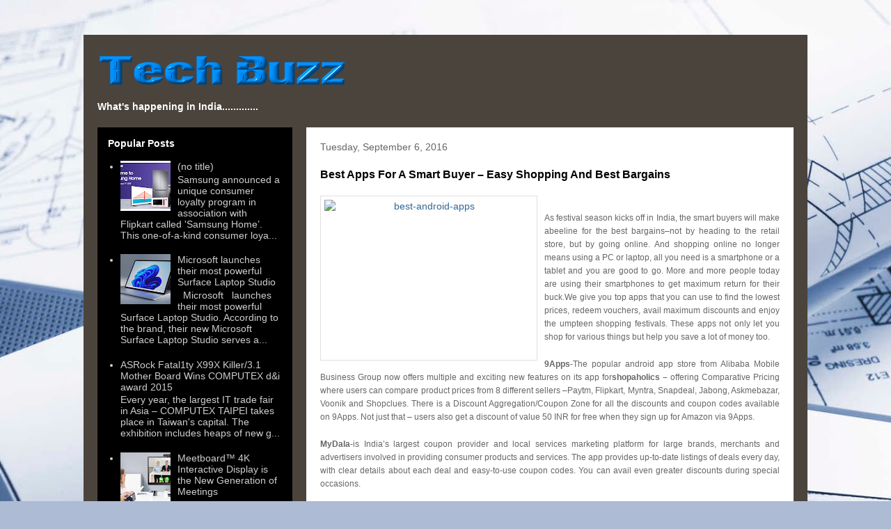

--- FILE ---
content_type: text/html; charset=UTF-8
request_url: http://www.techbuzzindia.com/2016/09/best-apps-for-smart-buyer-easy-shopping.html
body_size: 11422
content:
<!DOCTYPE html>
<html class='v2' dir='ltr' lang='en'>
<head>
<link href='https://www.blogger.com/static/v1/widgets/4128112664-css_bundle_v2.css' rel='stylesheet' type='text/css'/>
<meta content='width=1100' name='viewport'/>
<meta content='text/html; charset=UTF-8' http-equiv='Content-Type'/>
<meta content='blogger' name='generator'/>
<link href='http://www.techbuzzindia.com/favicon.ico' rel='icon' type='image/x-icon'/>
<link href='http://www.techbuzzindia.com/2016/09/best-apps-for-smart-buyer-easy-shopping.html' rel='canonical'/>
<link rel="alternate" type="application/atom+xml" title="Tech Buzz India - Atom" href="http://www.techbuzzindia.com/feeds/posts/default" />
<link rel="alternate" type="application/rss+xml" title="Tech Buzz India - RSS" href="http://www.techbuzzindia.com/feeds/posts/default?alt=rss" />
<link rel="service.post" type="application/atom+xml" title="Tech Buzz India - Atom" href="https://www.blogger.com/feeds/8528768626422758212/posts/default" />

<link rel="alternate" type="application/atom+xml" title="Tech Buzz India - Atom" href="http://www.techbuzzindia.com/feeds/8633155498204580737/comments/default" />
<!--Can't find substitution for tag [blog.ieCssRetrofitLinks]-->
<link href='https://www.itvoice.in/wp-content/uploads/2013/04/best-android-apps-300x225.jpg' rel='image_src'/>
<meta content='http://www.techbuzzindia.com/2016/09/best-apps-for-smart-buyer-easy-shopping.html' property='og:url'/>
<meta content='Best Apps For A Smart Buyer – Easy Shopping And Best Bargains' property='og:title'/>
<meta content='    As festival season kicks off in India, the smart buyers will make abeeline for the best bargains–not by heading to the retail store, but...' property='og:description'/>
<meta content='https://lh3.googleusercontent.com/blogger_img_proxy/AEn0k_tWHWDRDqiSP_XB0Zvggz8ng2LdaYkIxHyxSP-Vg5CCTDngIEGaTqv3fDEMJBxGI0GYspbtc_kAWJf8uYuJKBwPX5h6sgGgu6x-aPK8yThNUeeD1pmNghmfBr4d1uvVFsdjLgahePHjYgplyOic0oQLIg=w1200-h630-p-k-no-nu' property='og:image'/>
<title>Tech Buzz India: Best Apps For A Smart Buyer &#8211; Easy Shopping And Best Bargains</title>
<style id='page-skin-1' type='text/css'><!--
/*
-----------------------------------------------
Blogger Template Style
Name:     Travel
Designer: Sookhee Lee
URL:      www.plyfly.net
----------------------------------------------- */
/* Content
----------------------------------------------- */
body {
font: normal normal 14px 'Trebuchet MS',Trebuchet,sans-serif;
color: #000000;
background: #adbbd5 url(//themes.googleusercontent.com/image?id=1yCqzoXfTY3VhaTtS_2w31Trgk3LHk1kH1lSKIEivmW1OcaCeDlaGs_mBlO1T6KetEvus) no-repeat fixed top center /* Credit: mariusFM77 (http://www.istockphoto.com/googleimages.php?id=4940465&platform=blogger) */;
}
html body .region-inner {
min-width: 0;
max-width: 100%;
width: auto;
}
a:link {
text-decoration:none;
color: #ffffff;
}
a:visited {
text-decoration:none;
color: #0957c8;
}
a:hover {
text-decoration:underline;
color: #0a6eff;
}
.content-outer .content-cap-top {
height: 0;
background: transparent none repeat-x scroll top center;
}
.content-outer {
margin: 0 auto;
padding-top: 20px;
}
.content-inner {
background: transparent url(//www.blogblog.com/1kt/travel/bg_black_70.png) repeat scroll top left;
background-position: left -0;
background-color: #fce5cd;
padding: 20px;
}
.main-inner .date-outer {
margin-bottom: 2em;
}
/* Header
----------------------------------------------- */
.header-inner .Header .titlewrapper,
.header-inner .Header .descriptionwrapper {
padding-left: 10px;
padding-right: 10px;
}
.Header h1 {
font: normal normal 60px 'Trebuchet MS',Trebuchet,sans-serif;
color: #f3f3f3;
}
.Header h1 a {
color: #f3f3f3;
}
.Header .description {
color: #ffffff;
font-size: 130%;
}
/* Tabs
----------------------------------------------- */
.tabs-inner {
margin: 1em 0 0;
padding: 0;
}
.tabs-inner .section {
margin: 0;
}
.tabs-inner .widget ul {
padding: 0;
background: transparent url(https://resources.blogblog.com/blogblog/data/1kt/travel/bg_black_50.png) repeat scroll top center;
}
.tabs-inner .widget li {
border: none;
}
.tabs-inner .widget li a {
display: inline-block;
padding: 1em 1.5em;
color: #ffffff;
font: normal bold 16px 'Trebuchet MS',Trebuchet,sans-serif;
}
.tabs-inner .widget li.selected a,
.tabs-inner .widget li a:hover {
position: relative;
z-index: 1;
background: transparent url(https://resources.blogblog.com/blogblog/data/1kt/travel/bg_black_50.png) repeat scroll top center;
color: #ffffff;
}
/* Headings
----------------------------------------------- */
h2 {
font: normal bold 14px 'Trebuchet MS',Trebuchet,sans-serif;
color: #ffffff;
}
.main-inner h2.date-header {
font: normal normal 14px 'Trebuchet MS',Trebuchet,sans-serif;
color: #666666;
}
.footer-inner .widget h2,
.sidebar .widget h2 {
padding-bottom: .5em;
}
/* Main
----------------------------------------------- */
.main-inner {
padding: 20px 0;
}
.main-inner .column-center-inner {
padding: 20px 0;
}
.main-inner .column-center-inner .section {
margin: 0 20px;
}
.main-inner .column-right-inner {
margin-left: 20px;
}
.main-inner .fauxcolumn-right-outer .fauxcolumn-inner {
margin-left: 20px;
background: #000000 none repeat scroll top left;
}
.main-inner .column-left-inner {
margin-right: 20px;
}
.main-inner .fauxcolumn-left-outer .fauxcolumn-inner {
margin-right: 20px;
background: #000000 none repeat scroll top left;
}
.main-inner .column-left-inner,
.main-inner .column-right-inner {
padding: 15px 0;
}
/* Posts
----------------------------------------------- */
h3.post-title {
margin-top: 20px;
}
h3.post-title a {
font: normal bold 20px 'Trebuchet MS',Trebuchet,sans-serif;
color: #000000;
}
h3.post-title a:hover {
text-decoration: underline;
}
.main-inner .column-center-outer {
background: #ffffff none repeat scroll top left;
_background-image: none;
}
.post-body {
line-height: 1.4;
position: relative;
}
.post-header {
margin: 0 0 1em;
line-height: 1.6;
}
.post-footer {
margin: .5em 0;
line-height: 1.6;
}
#blog-pager {
font-size: 140%;
}
#comments {
background: #cccccc none repeat scroll top center;
padding: 15px;
}
#comments .comment-author {
padding-top: 1.5em;
}
#comments h4,
#comments .comment-author a,
#comments .comment-timestamp a {
color: #000000;
}
#comments .comment-author:first-child {
padding-top: 0;
border-top: none;
}
.avatar-image-container {
margin: .2em 0 0;
}
/* Comments
----------------------------------------------- */
#comments a {
color: #000000;
}
.comments .comments-content .icon.blog-author {
background-repeat: no-repeat;
background-image: url([data-uri]);
}
.comments .comments-content .loadmore a {
border-top: 1px solid #000000;
border-bottom: 1px solid #000000;
}
.comments .comment-thread.inline-thread {
background: #ffffff;
}
.comments .continue {
border-top: 2px solid #000000;
}
/* Widgets
----------------------------------------------- */
.sidebar .widget {
border-bottom: 2px solid #000000;
padding-bottom: 10px;
margin: 10px 0;
}
.sidebar .widget:first-child {
margin-top: 0;
}
.sidebar .widget:last-child {
border-bottom: none;
margin-bottom: 0;
padding-bottom: 0;
}
.footer-inner .widget,
.sidebar .widget {
font: normal normal 14px 'Trebuchet MS',Trebuchet,sans-serif;
color: #cecece;
}
.sidebar .widget a:link {
color: #cecece;
text-decoration: none;
}
.sidebar .widget a:visited {
color: #ffffff;
}
.sidebar .widget a:hover {
color: #cecece;
text-decoration: underline;
}
.footer-inner .widget a:link {
color: #ffffff;
text-decoration: none;
}
.footer-inner .widget a:visited {
color: #0957c8;
}
.footer-inner .widget a:hover {
color: #ffffff;
text-decoration: underline;
}
.widget .zippy {
color: #ffffff;
}
.footer-inner {
background: transparent none repeat scroll top center;
}
/* Mobile
----------------------------------------------- */
body.mobile  {
background-size: 100% auto;
}
body.mobile .AdSense {
margin: 0 -10px;
}
.mobile .body-fauxcolumn-outer {
background: transparent none repeat scroll top left;
}
.mobile .footer-inner .widget a:link {
color: #cecece;
text-decoration: none;
}
.mobile .footer-inner .widget a:visited {
color: #ffffff;
}
.mobile-post-outer a {
color: #000000;
}
.mobile-link-button {
background-color: #ffffff;
}
.mobile-link-button a:link, .mobile-link-button a:visited {
color: #ffffff;
}
.mobile-index-contents {
color: #000000;
}
.mobile .tabs-inner .PageList .widget-content {
background: transparent url(https://resources.blogblog.com/blogblog/data/1kt/travel/bg_black_50.png) repeat scroll top center;
color: #ffffff;
}
.mobile .tabs-inner .PageList .widget-content .pagelist-arrow {
border-left: 1px solid #ffffff;
}

--></style>
<style id='template-skin-1' type='text/css'><!--
body {
min-width: 1040px;
}
.content-outer, .content-fauxcolumn-outer, .region-inner {
min-width: 1040px;
max-width: 1040px;
_width: 1040px;
}
.main-inner .columns {
padding-left: 300px;
padding-right: 0px;
}
.main-inner .fauxcolumn-center-outer {
left: 300px;
right: 0px;
/* IE6 does not respect left and right together */
_width: expression(this.parentNode.offsetWidth -
parseInt("300px") -
parseInt("0px") + 'px');
}
.main-inner .fauxcolumn-left-outer {
width: 300px;
}
.main-inner .fauxcolumn-right-outer {
width: 0px;
}
.main-inner .column-left-outer {
width: 300px;
right: 100%;
margin-left: -300px;
}
.main-inner .column-right-outer {
width: 0px;
margin-right: -0px;
}
#layout {
min-width: 0;
}
#layout .content-outer {
min-width: 0;
width: 800px;
}
#layout .region-inner {
min-width: 0;
width: auto;
}
body#layout div.add_widget {
padding: 8px;
}
body#layout div.add_widget a {
margin-left: 32px;
}
--></style>
<style>
    body {background-image:url(\/\/themes.googleusercontent.com\/image?id=1yCqzoXfTY3VhaTtS_2w31Trgk3LHk1kH1lSKIEivmW1OcaCeDlaGs_mBlO1T6KetEvus);}
    
@media (max-width: 200px) { body {background-image:url(\/\/themes.googleusercontent.com\/image?id=1yCqzoXfTY3VhaTtS_2w31Trgk3LHk1kH1lSKIEivmW1OcaCeDlaGs_mBlO1T6KetEvus&options=w200);}}
@media (max-width: 400px) and (min-width: 201px) { body {background-image:url(\/\/themes.googleusercontent.com\/image?id=1yCqzoXfTY3VhaTtS_2w31Trgk3LHk1kH1lSKIEivmW1OcaCeDlaGs_mBlO1T6KetEvus&options=w400);}}
@media (max-width: 800px) and (min-width: 401px) { body {background-image:url(\/\/themes.googleusercontent.com\/image?id=1yCqzoXfTY3VhaTtS_2w31Trgk3LHk1kH1lSKIEivmW1OcaCeDlaGs_mBlO1T6KetEvus&options=w800);}}
@media (max-width: 1200px) and (min-width: 801px) { body {background-image:url(\/\/themes.googleusercontent.com\/image?id=1yCqzoXfTY3VhaTtS_2w31Trgk3LHk1kH1lSKIEivmW1OcaCeDlaGs_mBlO1T6KetEvus&options=w1200);}}
/* Last tag covers anything over one higher than the previous max-size cap. */
@media (min-width: 1201px) { body {background-image:url(\/\/themes.googleusercontent.com\/image?id=1yCqzoXfTY3VhaTtS_2w31Trgk3LHk1kH1lSKIEivmW1OcaCeDlaGs_mBlO1T6KetEvus&options=w1600);}}
  </style>
<link href='https://www.blogger.com/dyn-css/authorization.css?targetBlogID=8528768626422758212&amp;zx=2fa4cd60-d718-40ea-baa9-54e7160e330f' media='none' onload='if(media!=&#39;all&#39;)media=&#39;all&#39;' rel='stylesheet'/><noscript><link href='https://www.blogger.com/dyn-css/authorization.css?targetBlogID=8528768626422758212&amp;zx=2fa4cd60-d718-40ea-baa9-54e7160e330f' rel='stylesheet'/></noscript>
<meta name='google-adsense-platform-account' content='ca-host-pub-1556223355139109'/>
<meta name='google-adsense-platform-domain' content='blogspot.com'/>

</head>
<body class='loading variant-road'>
<div class='navbar no-items section' id='navbar' name='Navbar'>
</div>
<div class='body-fauxcolumns'>
<div class='fauxcolumn-outer body-fauxcolumn-outer'>
<div class='cap-top'>
<div class='cap-left'></div>
<div class='cap-right'></div>
</div>
<div class='fauxborder-left'>
<div class='fauxborder-right'></div>
<div class='fauxcolumn-inner'>
</div>
</div>
<div class='cap-bottom'>
<div class='cap-left'></div>
<div class='cap-right'></div>
</div>
</div>
</div>
<div class='content'>
<div class='content-fauxcolumns'>
<div class='fauxcolumn-outer content-fauxcolumn-outer'>
<div class='cap-top'>
<div class='cap-left'></div>
<div class='cap-right'></div>
</div>
<div class='fauxborder-left'>
<div class='fauxborder-right'></div>
<div class='fauxcolumn-inner'>
</div>
</div>
<div class='cap-bottom'>
<div class='cap-left'></div>
<div class='cap-right'></div>
</div>
</div>
</div>
<div class='content-outer'>
<div class='content-cap-top cap-top'>
<div class='cap-left'></div>
<div class='cap-right'></div>
</div>
<div class='fauxborder-left content-fauxborder-left'>
<div class='fauxborder-right content-fauxborder-right'></div>
<div class='content-inner'>
<header>
<div class='header-outer'>
<div class='header-cap-top cap-top'>
<div class='cap-left'></div>
<div class='cap-right'></div>
</div>
<div class='fauxborder-left header-fauxborder-left'>
<div class='fauxborder-right header-fauxborder-right'></div>
<div class='region-inner header-inner'>
<div class='header section' id='header' name='Header'><div class='widget Header' data-version='1' id='Header1'>
<div id='header-inner'>
<a href='http://www.techbuzzindia.com/' style='display: block'>
<img alt='Tech Buzz India' height='60px; ' id='Header1_headerimg' src='https://blogger.googleusercontent.com/img/b/R29vZ2xl/AVvXsEjyiUd2DpRdpk2L2AKHG8HG9PRrijOklPy7zY7qjut2JRRxjVw-K74ZeCrjzWlYg5Biz56JtELDaLy5IggcfWloazj6JEx_xUWBjFomT5Mv0Omz_OO64iOVxbqekfZyqHWP3a7ron213Q8/s1600/TechBuzz.png' style='display: block' width='375px; '/>
</a>
</div>
</div></div>
</div>
</div>
<div class='header-cap-bottom cap-bottom'>
<div class='cap-left'></div>
<div class='cap-right'></div>
</div>
</div>
</header>
<div class='tabs-outer'>
<div class='tabs-cap-top cap-top'>
<div class='cap-left'></div>
<div class='cap-right'></div>
</div>
<div class='fauxborder-left tabs-fauxborder-left'>
<div class='fauxborder-right tabs-fauxborder-right'></div>
<div class='region-inner tabs-inner'>
<div class='tabs section' id='crosscol' name='Cross-Column'><div class='widget Text' data-version='1' id='Text1'>
<h2 class='title'>What's hHappening in India........</h2>
<div class='widget-content'>
<span style="color:#ffffff;"><b>What's happening in India.............</b></span>
</div>
<div class='clear'></div>
</div></div>
<div class='tabs no-items section' id='crosscol-overflow' name='Cross-Column 2'></div>
</div>
</div>
<div class='tabs-cap-bottom cap-bottom'>
<div class='cap-left'></div>
<div class='cap-right'></div>
</div>
</div>
<div class='main-outer'>
<div class='main-cap-top cap-top'>
<div class='cap-left'></div>
<div class='cap-right'></div>
</div>
<div class='fauxborder-left main-fauxborder-left'>
<div class='fauxborder-right main-fauxborder-right'></div>
<div class='region-inner main-inner'>
<div class='columns fauxcolumns'>
<div class='fauxcolumn-outer fauxcolumn-center-outer'>
<div class='cap-top'>
<div class='cap-left'></div>
<div class='cap-right'></div>
</div>
<div class='fauxborder-left'>
<div class='fauxborder-right'></div>
<div class='fauxcolumn-inner'>
</div>
</div>
<div class='cap-bottom'>
<div class='cap-left'></div>
<div class='cap-right'></div>
</div>
</div>
<div class='fauxcolumn-outer fauxcolumn-left-outer'>
<div class='cap-top'>
<div class='cap-left'></div>
<div class='cap-right'></div>
</div>
<div class='fauxborder-left'>
<div class='fauxborder-right'></div>
<div class='fauxcolumn-inner'>
</div>
</div>
<div class='cap-bottom'>
<div class='cap-left'></div>
<div class='cap-right'></div>
</div>
</div>
<div class='fauxcolumn-outer fauxcolumn-right-outer'>
<div class='cap-top'>
<div class='cap-left'></div>
<div class='cap-right'></div>
</div>
<div class='fauxborder-left'>
<div class='fauxborder-right'></div>
<div class='fauxcolumn-inner'>
</div>
</div>
<div class='cap-bottom'>
<div class='cap-left'></div>
<div class='cap-right'></div>
</div>
</div>
<!-- corrects IE6 width calculation -->
<div class='columns-inner'>
<div class='column-center-outer'>
<div class='column-center-inner'>
<div class='main section' id='main' name='Main'><div class='widget Blog' data-version='1' id='Blog1'>
<div class='blog-posts hfeed'>

          <div class="date-outer">
        
<h2 class='date-header'><span>Tuesday, September 6, 2016</span></h2>

          <div class="date-posts">
        
<div class='post-outer'>
<div class='post hentry uncustomized-post-template' itemprop='blogPost' itemscope='itemscope' itemtype='http://schema.org/BlogPosting'>
<meta content='https://www.itvoice.in/wp-content/uploads/2013/04/best-android-apps-300x225.jpg' itemprop='image_url'/>
<meta content='8528768626422758212' itemprop='blogId'/>
<meta content='8633155498204580737' itemprop='postId'/>
<a name='8633155498204580737'></a>
<h3 class='post-title entry-title' itemprop='name'>
Best Apps For A Smart Buyer &#8211; Easy Shopping And Best Bargains
</h3>
<div class='post-header'>
<div class='post-header-line-1'></div>
</div>
<div class='post-body entry-content' id='post-body-8633155498204580737' itemprop='description articleBody'>
<div dir="ltr" style="text-align: left;" trbidi="on">
<div class="separator" style="clear: both; text-align: center;">
<a href="https://www.itvoice.in/wp-content/uploads/2013/04/best-android-apps.jpg" style="color: #326693; margin-left: 1em; margin-right: 1em; margin-top: 0px; text-decoration: none;"><img alt="best-android-apps" class=" size-medium wp-image-4409 alignleft" height="225" src="https://www.itvoice.in/wp-content/uploads/2013/04/best-android-apps-300x225.jpg" style="border: 1px solid rgb(224, 224, 224); float: left; margin: 6px 10px 6px 0px; padding: 5px; vertical-align: bottom;" width="300" /></a></div>
<div style="background-color: white; color: #666666; font-family: Arial, serif; font-size: 12px; line-height: 19.56px; margin-bottom: 20px; margin-top: 10px; padding: 0px; text-align: justify;">
As festival season kicks off in India, the smart buyers will make abeeline for the best bargains&#8211;not by heading to the retail store, but by going online. And shopping online no longer means using a PC or laptop, all you need is a smartphone or a tablet and you are good to go. More and more people today are using their smartphones to get maximum return for their buck.<span style="line-height: 19.56px; text-align: left;">We give you top apps that you can use to find the lowest prices, redeem vouchers, avail maximum discounts and enjoy the umpteen shopping festivals. These apps not only let you shop for various things but help you save a lot of money too.</span></div>
<div style="background-color: white; color: #666666; font-family: Arial, serif; font-size: 12px; line-height: 19.56px; margin-bottom: 20px; margin-top: 10px; padding: 0px; text-align: justify;">
<strong style="line-height: 19.56px;">9Apps-</strong><span style="line-height: 19.56px;">The popular android app store from Alibaba Mobile Business Group now offers multiple and exciting new features on its app for</span><strong style="line-height: 19.56px;">shopaholics &#8211;</strong><span style="line-height: 19.56px;">&nbsp;offering Comparative Pricing where users can compare product prices from 8 different sellers &#8211;Paytm, Flipkart, Myntra, Snapdeal, Jabong, Askmebazar, Voonik and Shopclues. There is a Discount Aggregation/Coupon Zone for all the discounts and coupon codes available on 9Apps. Not just that &#8211; users also get a discount of value 50 INR for free when they sign up for Amazon via 9Apps.</span></div>
<div style="background-color: white; color: #666666; font-family: Arial, serif; font-size: 12px; line-height: 19.56px; margin-bottom: 20px; margin-top: 10px; padding: 0px; text-align: justify;">
<strong>MyDala-</strong>is India&#8217;s largest coupon provider and local services marketing platform for large brands, merchants and advertisers involved in providing consumer products and services. The app provides up-to-date listings of deals every day, with clear details about each deal and easy-to-use coupon codes. You can avail even greater discounts during special occasions.</div>
<div style="background-color: white; color: #666666; font-family: Arial, serif; font-size: 12px; line-height: 19.56px; margin-bottom: 20px; margin-top: 10px; padding: 0px; text-align: justify;">
<strong>Grofers-</strong>&nbsp;a local mobile commerce platform that is transforming the shopping experience of users by connecting them to local stores. The app offers a wide range of products, giving users flexibility to shop from their favorite stores. Grofers promises quick deliveries along with instant cashbacks and exciting offers.</div>
<div style="background-color: white; color: #666666; font-family: Arial, serif; font-size: 12px; line-height: 19.56px; margin-bottom: 20px; margin-top: 10px; padding: 0px; text-align: justify;">
<strong>Nearbuy-</strong>&nbsp;helps to discover the best things to do, at a discount. Dine at the finest restaurants, relax at the best spas, pamper yourself with exciting wellness and shopping options or just explore the city intimately. From tattoo parlors to music concerts, weekend getaways to international vacations, movie tickets to theme parks, hotel offers to five star meals everything is now within reach. It offers great discounts; cashbacks and vouchers for amazing deals.</div>
<div style="background-color: white; color: #666666; font-family: Arial, serif; font-size: 12px; line-height: 19.56px; margin-bottom: 20px; margin-top: 10px; padding: 0px; text-align: justify;">
<strong>Food Panda &#8211;</strong>&nbsp;a convenient food delivery app currently available in 32 countries. Food Panda encourages you to take advantage of everyday discounts, vouchers, deals and coupons to save on your food bill. You can choose from the best restaurants near you, discover wide variety of cuisines and even customise your dish, without even having to call the restaurant.</div>
</div>
<div style='clear: both;'></div>
</div>
<div class='post-footer'>
<div class='post-footer-line post-footer-line-1'>
<span class='post-author vcard'>
Posted by
<span class='fn' itemprop='author' itemscope='itemscope' itemtype='http://schema.org/Person'>
<meta content='https://www.blogger.com/profile/03670551248056681595' itemprop='url'/>
<a class='g-profile' href='https://www.blogger.com/profile/03670551248056681595' rel='author' title='author profile'>
<span itemprop='name'>News Room</span>
</a>
</span>
</span>
<span class='post-timestamp'>
at
<meta content='http://www.techbuzzindia.com/2016/09/best-apps-for-smart-buyer-easy-shopping.html' itemprop='url'/>
<a class='timestamp-link' href='http://www.techbuzzindia.com/2016/09/best-apps-for-smart-buyer-easy-shopping.html' rel='bookmark' title='permanent link'><abbr class='published' itemprop='datePublished' title='2016-09-06T21:27:00-07:00'>9:27&#8239;PM</abbr></a>
</span>
<span class='post-comment-link'>
</span>
<span class='post-icons'>
<span class='item-control blog-admin pid-777819597'>
<a href='https://www.blogger.com/post-edit.g?blogID=8528768626422758212&postID=8633155498204580737&from=pencil' title='Edit Post'>
<img alt='' class='icon-action' height='18' src='https://resources.blogblog.com/img/icon18_edit_allbkg.gif' width='18'/>
</a>
</span>
</span>
<div class='post-share-buttons goog-inline-block'>
</div>
</div>
<div class='post-footer-line post-footer-line-2'>
<span class='post-labels'>
</span>
</div>
<div class='post-footer-line post-footer-line-3'>
<span class='post-location'>
</span>
</div>
</div>
</div>
<div class='comments' id='comments'>
<a name='comments'></a>
<h4>No comments:</h4>
<div id='Blog1_comments-block-wrapper'>
<dl class='avatar-comment-indent' id='comments-block'>
</dl>
</div>
<p class='comment-footer'>
<div class='comment-form'>
<a name='comment-form'></a>
<h4 id='comment-post-message'>Post a Comment</h4>
<p>
</p>
<a href='https://www.blogger.com/comment/frame/8528768626422758212?po=8633155498204580737&hl=en&saa=85391&origin=http://www.techbuzzindia.com' id='comment-editor-src'></a>
<iframe allowtransparency='true' class='blogger-iframe-colorize blogger-comment-from-post' frameborder='0' height='410px' id='comment-editor' name='comment-editor' src='' width='100%'></iframe>
<script src='https://www.blogger.com/static/v1/jsbin/2841073395-comment_from_post_iframe.js' type='text/javascript'></script>
<script type='text/javascript'>
      BLOG_CMT_createIframe('https://www.blogger.com/rpc_relay.html');
    </script>
</div>
</p>
</div>
</div>

        </div></div>
      
</div>
<div class='blog-pager' id='blog-pager'>
<span id='blog-pager-newer-link'>
<a class='blog-pager-newer-link' href='http://www.techbuzzindia.com/2016/09/lava-has-launched-its-latest-p7-plus-in.html' id='Blog1_blog-pager-newer-link' title='Newer Post'>Newer Post</a>
</span>
<span id='blog-pager-older-link'>
<a class='blog-pager-older-link' href='http://www.techbuzzindia.com/2016/09/logitech-announced-prodigy-series.html' id='Blog1_blog-pager-older-link' title='Older Post'>Older Post</a>
</span>
<a class='home-link' href='http://www.techbuzzindia.com/'>Home</a>
</div>
<div class='clear'></div>
<div class='post-feeds'>
<div class='feed-links'>
Subscribe to:
<a class='feed-link' href='http://www.techbuzzindia.com/feeds/8633155498204580737/comments/default' target='_blank' type='application/atom+xml'>Post Comments (Atom)</a>
</div>
</div>
</div></div>
</div>
</div>
<div class='column-left-outer'>
<div class='column-left-inner'>
<aside>
<div class='sidebar section' id='sidebar-left-1'><div class='widget PopularPosts' data-version='1' id='PopularPosts1'>
<h2>Popular Posts</h2>
<div class='widget-content popular-posts'>
<ul>
<li>
<div class='item-content'>
<div class='item-thumbnail'>
<a href='http://www.techbuzzindia.com/2021/08/samsung-announced-unique-loyalty.html' target='_blank'>
<img alt='' border='0' src='https://blogger.googleusercontent.com/img/b/R29vZ2xl/AVvXsEjmnOVPUrkd05vGaLe84Ck60hozCliTCNyg7wM_pUDbAAqibfx6fHeIOAnltRjakl6VDPe47af0H4Vt9suaEsQ6yKBrqq_CkNRohyTrfgDBVgQVLCsieGbdzKx3z_TnCnNvGiQcONPJ4nf3/w72-h72-p-k-no-nu/1629440666s_Samsung.jpg'/>
</a>
</div>
<div class='item-title'><a href='http://www.techbuzzindia.com/2021/08/samsung-announced-unique-loyalty.html'>(no title)</a></div>
<div class='item-snippet'>Samsung announced a unique&#160;consumer loyalty program in association with Flipkart&#160;called &#39;Samsung Home&#8217;. This one-of-a-kind consumer loya...</div>
</div>
<div style='clear: both;'></div>
</li>
<li>
<div class='item-content'>
<div class='item-thumbnail'>
<a href='http://www.techbuzzindia.com/2021/09/microsoft-launches-their-most-powerful.html' target='_blank'>
<img alt='' border='0' src='https://blogger.googleusercontent.com/img/b/R29vZ2xl/AVvXsEgCtQZme979-LXmmyCTbfznN9u9kdToz5cVtwVRg8cd6xf_CJy4-vaMHVXw39kvwCHuo-nWAllh9faiQfbVhz9oEe7ArJFKQgTtNUH4z0sGyb9VcB3aZehkloKNa6whv8Ps7633P4IPex6b/w72-h72-p-k-no-nu/Microsoft-Surface-Laptop-Studio.jpg'/>
</a>
</div>
<div class='item-title'><a href='http://www.techbuzzindia.com/2021/09/microsoft-launches-their-most-powerful.html'>Microsoft launches their most powerful Surface Laptop Studio</a></div>
<div class='item-snippet'>&#160; Microsoft &#160; launches their most powerful Surface Laptop Studio. According to the brand, their new Microsoft Surface Laptop Studio serves a...</div>
</div>
<div style='clear: both;'></div>
</li>
<li>
<div class='item-content'>
<div class='item-title'><a href='http://www.techbuzzindia.com/2015/05/asrock-fatal1ty-x99x-killer31-mother.html'>ASRock Fatal1ty X99X Killer/3.1 Mother Board Wins COMPUTEX d&i award 2015</a></div>
<div class='item-snippet'> Every year, the largest IT trade fair in Asia &#8211; COMPUTEX TAIPEI takes place in Taiwan&#39;s capital. The exhibition includes heaps of new g...</div>
</div>
<div style='clear: both;'></div>
</li>
<li>
<div class='item-content'>
<div class='item-thumbnail'>
<a href='http://www.techbuzzindia.com/2021/09/meetboard-4k-interactive-display-is-new.html' target='_blank'>
<img alt='' border='0' src='https://blogger.googleusercontent.com/img/b/R29vZ2xl/AVvXsEi05DXWuCR_0PNv1Fw6_qvWbTpDTAEkbZ_BoZJmZ2lNUH23zD2xKJpUmOXnydGFwK0xpwSx6Ok08SV9Ratu2DvZ-_kBcNVIfkQ2-ZhRT8UemxWOaFc0VkXaYLm4g29bYBkYRvsyIEFn-cw5/w72-h72-p-k-no-nu/AG+Neovo.jpg'/>
</a>
</div>
<div class='item-title'><a href='http://www.techbuzzindia.com/2021/09/meetboard-4k-interactive-display-is-new.html'>Meetboard&#8482; 4K Interactive Display is the New Generation of Meetings</a></div>
<div class='item-snippet'>
</div>
</div>
<div style='clear: both;'></div>
</li>
<li>
<div class='item-content'>
<div class='item-title'><a href='http://www.techbuzzindia.com/2021/09/micromax-announces-price-cut-on-its-in.html'>Micromax announces a price cut on its IN note 1 smartphone</a></div>
<div class='item-snippet'>Micromax &#160; announces a price cut on its IN note 1 smartphone. The 4GB + 64GB variant that was launched at INR 10,999 will now be available t...</div>
</div>
<div style='clear: both;'></div>
</li>
</ul>
<div class='clear'></div>
</div>
</div><div class='widget BlogSearch' data-version='1' id='BlogSearch1'>
<h2 class='title'>Search This Blog</h2>
<div class='widget-content'>
<div id='BlogSearch1_form'>
<form action='http://www.techbuzzindia.com/search' class='gsc-search-box' target='_top'>
<table cellpadding='0' cellspacing='0' class='gsc-search-box'>
<tbody>
<tr>
<td class='gsc-input'>
<input autocomplete='off' class='gsc-input' name='q' size='10' title='search' type='text' value=''/>
</td>
<td class='gsc-search-button'>
<input class='gsc-search-button' title='search' type='submit' value='Search'/>
</td>
</tr>
</tbody>
</table>
</form>
</div>
</div>
<div class='clear'></div>
</div><div class='widget Image' data-version='1' id='Image1'>
<h2>Feature Product</h2>
<div class='widget-content'>
<img alt='Feature Product' height='160' id='Image1_img' src='https://blogger.googleusercontent.com/img/b/R29vZ2xl/AVvXsEgMNZrGr1R-iKEW35xN3WPtChldbaOBHRY2NLpT3ENVNF9T-9bt_lSK3iJkDnkzNLxaISLQ2WcJN8MI8ExbzbCF3I4VeRdoJmoWTFui5tC0QBadtj-502hDBeOWa0joYh_qtzzIyea6MLI/s1600/Kingmax+DDR4_Nano-Gaming_RAM.jpg' width='210'/>
<br/>
</div>
<div class='clear'></div>
</div><div class='widget BlogArchive' data-version='1' id='BlogArchive1'>
<h2>Archive</h2>
<div class='widget-content'>
<div id='ArchiveList'>
<div id='BlogArchive1_ArchiveList'>
<ul class='flat'>
<li class='archivedate'>
<a href='http://www.techbuzzindia.com/2021/09/'>September</a> (4)
      </li>
<li class='archivedate'>
<a href='http://www.techbuzzindia.com/2021/08/'>August</a> (7)
      </li>
<li class='archivedate'>
<a href='http://www.techbuzzindia.com/2021/07/'>July</a> (4)
      </li>
<li class='archivedate'>
<a href='http://www.techbuzzindia.com/2019/02/'>February</a> (2)
      </li>
<li class='archivedate'>
<a href='http://www.techbuzzindia.com/2018/11/'>November</a> (3)
      </li>
<li class='archivedate'>
<a href='http://www.techbuzzindia.com/2018/10/'>October</a> (6)
      </li>
<li class='archivedate'>
<a href='http://www.techbuzzindia.com/2018/09/'>September</a> (1)
      </li>
<li class='archivedate'>
<a href='http://www.techbuzzindia.com/2017/12/'>December</a> (1)
      </li>
<li class='archivedate'>
<a href='http://www.techbuzzindia.com/2017/11/'>November</a> (3)
      </li>
<li class='archivedate'>
<a href='http://www.techbuzzindia.com/2017/10/'>October</a> (10)
      </li>
<li class='archivedate'>
<a href='http://www.techbuzzindia.com/2017/09/'>September</a> (20)
      </li>
<li class='archivedate'>
<a href='http://www.techbuzzindia.com/2017/08/'>August</a> (3)
      </li>
<li class='archivedate'>
<a href='http://www.techbuzzindia.com/2017/07/'>July</a> (6)
      </li>
<li class='archivedate'>
<a href='http://www.techbuzzindia.com/2017/06/'>June</a> (1)
      </li>
<li class='archivedate'>
<a href='http://www.techbuzzindia.com/2017/05/'>May</a> (2)
      </li>
<li class='archivedate'>
<a href='http://www.techbuzzindia.com/2017/02/'>February</a> (1)
      </li>
<li class='archivedate'>
<a href='http://www.techbuzzindia.com/2017/01/'>January</a> (1)
      </li>
<li class='archivedate'>
<a href='http://www.techbuzzindia.com/2016/12/'>December</a> (3)
      </li>
<li class='archivedate'>
<a href='http://www.techbuzzindia.com/2016/11/'>November</a> (11)
      </li>
<li class='archivedate'>
<a href='http://www.techbuzzindia.com/2016/10/'>October</a> (3)
      </li>
<li class='archivedate'>
<a href='http://www.techbuzzindia.com/2016/09/'>September</a> (22)
      </li>
<li class='archivedate'>
<a href='http://www.techbuzzindia.com/2016/08/'>August</a> (30)
      </li>
<li class='archivedate'>
<a href='http://www.techbuzzindia.com/2016/07/'>July</a> (18)
      </li>
<li class='archivedate'>
<a href='http://www.techbuzzindia.com/2016/06/'>June</a> (32)
      </li>
<li class='archivedate'>
<a href='http://www.techbuzzindia.com/2016/05/'>May</a> (20)
      </li>
<li class='archivedate'>
<a href='http://www.techbuzzindia.com/2016/04/'>April</a> (7)
      </li>
<li class='archivedate'>
<a href='http://www.techbuzzindia.com/2016/03/'>March</a> (5)
      </li>
<li class='archivedate'>
<a href='http://www.techbuzzindia.com/2016/02/'>February</a> (15)
      </li>
<li class='archivedate'>
<a href='http://www.techbuzzindia.com/2016/01/'>January</a> (6)
      </li>
<li class='archivedate'>
<a href='http://www.techbuzzindia.com/2015/12/'>December</a> (8)
      </li>
<li class='archivedate'>
<a href='http://www.techbuzzindia.com/2015/11/'>November</a> (13)
      </li>
<li class='archivedate'>
<a href='http://www.techbuzzindia.com/2015/10/'>October</a> (21)
      </li>
<li class='archivedate'>
<a href='http://www.techbuzzindia.com/2015/09/'>September</a> (24)
      </li>
<li class='archivedate'>
<a href='http://www.techbuzzindia.com/2015/08/'>August</a> (4)
      </li>
<li class='archivedate'>
<a href='http://www.techbuzzindia.com/2015/07/'>July</a> (36)
      </li>
<li class='archivedate'>
<a href='http://www.techbuzzindia.com/2015/06/'>June</a> (12)
      </li>
<li class='archivedate'>
<a href='http://www.techbuzzindia.com/2015/05/'>May</a> (45)
      </li>
<li class='archivedate'>
<a href='http://www.techbuzzindia.com/2015/04/'>April</a> (5)
      </li>
</ul>
</div>
</div>
<div class='clear'></div>
</div>
</div></div>
</aside>
</div>
</div>
<div class='column-right-outer'>
<div class='column-right-inner'>
<aside>
</aside>
</div>
</div>
</div>
<div style='clear: both'></div>
<!-- columns -->
</div>
<!-- main -->
</div>
</div>
<div class='main-cap-bottom cap-bottom'>
<div class='cap-left'></div>
<div class='cap-right'></div>
</div>
</div>
<footer>
<div class='footer-outer'>
<div class='footer-cap-top cap-top'>
<div class='cap-left'></div>
<div class='cap-right'></div>
</div>
<div class='fauxborder-left footer-fauxborder-left'>
<div class='fauxborder-right footer-fauxborder-right'></div>
<div class='region-inner footer-inner'>
<div class='foot no-items section' id='footer-1'></div>
<table border='0' cellpadding='0' cellspacing='0' class='section-columns columns-2'>
<tbody>
<tr>
<td class='first columns-cell'>
<div class='foot no-items section' id='footer-2-1'></div>
</td>
<td class='columns-cell'>
<div class='foot no-items section' id='footer-2-2'></div>
</td>
</tr>
</tbody>
</table>
<!-- outside of the include in order to lock Attribution widget -->
<div class='foot section' id='footer-3' name='Footer'><div class='widget Attribution' data-version='1' id='Attribution1'>
<div class='widget-content' style='text-align: center;'>
Travel theme. Theme images by <a href='http://www.istockphoto.com/googleimages.php?id=4940465&platform=blogger&langregion=en' target='_blank'>mariusFM77</a>. Powered by <a href='https://www.blogger.com' target='_blank'>Blogger</a>.
</div>
<div class='clear'></div>
</div></div>
</div>
</div>
<div class='footer-cap-bottom cap-bottom'>
<div class='cap-left'></div>
<div class='cap-right'></div>
</div>
</div>
</footer>
<!-- content -->
</div>
</div>
<div class='content-cap-bottom cap-bottom'>
<div class='cap-left'></div>
<div class='cap-right'></div>
</div>
</div>
</div>
<script type='text/javascript'>
    window.setTimeout(function() {
        document.body.className = document.body.className.replace('loading', '');
      }, 10);
  </script>

<script type="text/javascript" src="https://www.blogger.com/static/v1/widgets/1601900224-widgets.js"></script>
<script type='text/javascript'>
window['__wavt'] = 'AOuZoY6-gJ2QgaBWevV-4UUjJAK7iy0yGw:1762214517915';_WidgetManager._Init('//www.blogger.com/rearrange?blogID\x3d8528768626422758212','//www.techbuzzindia.com/2016/09/best-apps-for-smart-buyer-easy-shopping.html','8528768626422758212');
_WidgetManager._SetDataContext([{'name': 'blog', 'data': {'blogId': '8528768626422758212', 'title': 'Tech Buzz India', 'url': 'http://www.techbuzzindia.com/2016/09/best-apps-for-smart-buyer-easy-shopping.html', 'canonicalUrl': 'http://www.techbuzzindia.com/2016/09/best-apps-for-smart-buyer-easy-shopping.html', 'homepageUrl': 'http://www.techbuzzindia.com/', 'searchUrl': 'http://www.techbuzzindia.com/search', 'canonicalHomepageUrl': 'http://www.techbuzzindia.com/', 'blogspotFaviconUrl': 'http://www.techbuzzindia.com/favicon.ico', 'bloggerUrl': 'https://www.blogger.com', 'hasCustomDomain': true, 'httpsEnabled': true, 'enabledCommentProfileImages': true, 'gPlusViewType': 'FILTERED_POSTMOD', 'adultContent': false, 'analyticsAccountNumber': '', 'encoding': 'UTF-8', 'locale': 'en', 'localeUnderscoreDelimited': 'en', 'languageDirection': 'ltr', 'isPrivate': false, 'isMobile': false, 'isMobileRequest': false, 'mobileClass': '', 'isPrivateBlog': false, 'isDynamicViewsAvailable': true, 'feedLinks': '\x3clink rel\x3d\x22alternate\x22 type\x3d\x22application/atom+xml\x22 title\x3d\x22Tech Buzz India - Atom\x22 href\x3d\x22http://www.techbuzzindia.com/feeds/posts/default\x22 /\x3e\n\x3clink rel\x3d\x22alternate\x22 type\x3d\x22application/rss+xml\x22 title\x3d\x22Tech Buzz India - RSS\x22 href\x3d\x22http://www.techbuzzindia.com/feeds/posts/default?alt\x3drss\x22 /\x3e\n\x3clink rel\x3d\x22service.post\x22 type\x3d\x22application/atom+xml\x22 title\x3d\x22Tech Buzz India - Atom\x22 href\x3d\x22https://www.blogger.com/feeds/8528768626422758212/posts/default\x22 /\x3e\n\n\x3clink rel\x3d\x22alternate\x22 type\x3d\x22application/atom+xml\x22 title\x3d\x22Tech Buzz India - Atom\x22 href\x3d\x22http://www.techbuzzindia.com/feeds/8633155498204580737/comments/default\x22 /\x3e\n', 'meTag': '', 'adsenseHostId': 'ca-host-pub-1556223355139109', 'adsenseHasAds': false, 'adsenseAutoAds': false, 'boqCommentIframeForm': true, 'loginRedirectParam': '', 'view': '', 'dynamicViewsCommentsSrc': '//www.blogblog.com/dynamicviews/4224c15c4e7c9321/js/comments.js', 'dynamicViewsScriptSrc': '//www.blogblog.com/dynamicviews/fbb499aaf0e164d7', 'plusOneApiSrc': 'https://apis.google.com/js/platform.js', 'disableGComments': true, 'interstitialAccepted': false, 'sharing': {'platforms': [{'name': 'Get link', 'key': 'link', 'shareMessage': 'Get link', 'target': ''}, {'name': 'Facebook', 'key': 'facebook', 'shareMessage': 'Share to Facebook', 'target': 'facebook'}, {'name': 'BlogThis!', 'key': 'blogThis', 'shareMessage': 'BlogThis!', 'target': 'blog'}, {'name': 'X', 'key': 'twitter', 'shareMessage': 'Share to X', 'target': 'twitter'}, {'name': 'Pinterest', 'key': 'pinterest', 'shareMessage': 'Share to Pinterest', 'target': 'pinterest'}, {'name': 'Email', 'key': 'email', 'shareMessage': 'Email', 'target': 'email'}], 'disableGooglePlus': true, 'googlePlusShareButtonWidth': 0, 'googlePlusBootstrap': '\x3cscript type\x3d\x22text/javascript\x22\x3ewindow.___gcfg \x3d {\x27lang\x27: \x27en\x27};\x3c/script\x3e'}, 'hasCustomJumpLinkMessage': false, 'jumpLinkMessage': 'Read more', 'pageType': 'item', 'postId': '8633155498204580737', 'postImageUrl': 'https://www.itvoice.in/wp-content/uploads/2013/04/best-android-apps-300x225.jpg', 'pageName': 'Best Apps For A Smart Buyer \u2013 Easy Shopping And Best Bargains', 'pageTitle': 'Tech Buzz India: Best Apps For A Smart Buyer \u2013 Easy Shopping And Best Bargains'}}, {'name': 'features', 'data': {}}, {'name': 'messages', 'data': {'edit': 'Edit', 'linkCopiedToClipboard': 'Link copied to clipboard!', 'ok': 'Ok', 'postLink': 'Post Link'}}, {'name': 'template', 'data': {'name': 'Travel', 'localizedName': 'Travel', 'isResponsive': false, 'isAlternateRendering': false, 'isCustom': false, 'variant': 'road', 'variantId': 'road'}}, {'name': 'view', 'data': {'classic': {'name': 'classic', 'url': '?view\x3dclassic'}, 'flipcard': {'name': 'flipcard', 'url': '?view\x3dflipcard'}, 'magazine': {'name': 'magazine', 'url': '?view\x3dmagazine'}, 'mosaic': {'name': 'mosaic', 'url': '?view\x3dmosaic'}, 'sidebar': {'name': 'sidebar', 'url': '?view\x3dsidebar'}, 'snapshot': {'name': 'snapshot', 'url': '?view\x3dsnapshot'}, 'timeslide': {'name': 'timeslide', 'url': '?view\x3dtimeslide'}, 'isMobile': false, 'title': 'Best Apps For A Smart Buyer \u2013 Easy Shopping And Best Bargains', 'description': '    As festival season kicks off in India, the smart buyers will make abeeline for the best bargains\u2013not by heading to the retail store, but...', 'featuredImage': 'https://lh3.googleusercontent.com/blogger_img_proxy/AEn0k_tWHWDRDqiSP_XB0Zvggz8ng2LdaYkIxHyxSP-Vg5CCTDngIEGaTqv3fDEMJBxGI0GYspbtc_kAWJf8uYuJKBwPX5h6sgGgu6x-aPK8yThNUeeD1pmNghmfBr4d1uvVFsdjLgahePHjYgplyOic0oQLIg', 'url': 'http://www.techbuzzindia.com/2016/09/best-apps-for-smart-buyer-easy-shopping.html', 'type': 'item', 'isSingleItem': true, 'isMultipleItems': false, 'isError': false, 'isPage': false, 'isPost': true, 'isHomepage': false, 'isArchive': false, 'isLabelSearch': false, 'postId': 8633155498204580737}}]);
_WidgetManager._RegisterWidget('_HeaderView', new _WidgetInfo('Header1', 'header', document.getElementById('Header1'), {}, 'displayModeFull'));
_WidgetManager._RegisterWidget('_TextView', new _WidgetInfo('Text1', 'crosscol', document.getElementById('Text1'), {}, 'displayModeFull'));
_WidgetManager._RegisterWidget('_BlogView', new _WidgetInfo('Blog1', 'main', document.getElementById('Blog1'), {'cmtInteractionsEnabled': false, 'lightboxEnabled': true, 'lightboxModuleUrl': 'https://www.blogger.com/static/v1/jsbin/6096503-lbx.js', 'lightboxCssUrl': 'https://www.blogger.com/static/v1/v-css/828616780-lightbox_bundle.css'}, 'displayModeFull'));
_WidgetManager._RegisterWidget('_PopularPostsView', new _WidgetInfo('PopularPosts1', 'sidebar-left-1', document.getElementById('PopularPosts1'), {}, 'displayModeFull'));
_WidgetManager._RegisterWidget('_BlogSearchView', new _WidgetInfo('BlogSearch1', 'sidebar-left-1', document.getElementById('BlogSearch1'), {}, 'displayModeFull'));
_WidgetManager._RegisterWidget('_ImageView', new _WidgetInfo('Image1', 'sidebar-left-1', document.getElementById('Image1'), {'resize': true}, 'displayModeFull'));
_WidgetManager._RegisterWidget('_BlogArchiveView', new _WidgetInfo('BlogArchive1', 'sidebar-left-1', document.getElementById('BlogArchive1'), {'languageDirection': 'ltr', 'loadingMessage': 'Loading\x26hellip;'}, 'displayModeFull'));
_WidgetManager._RegisterWidget('_AttributionView', new _WidgetInfo('Attribution1', 'footer-3', document.getElementById('Attribution1'), {}, 'displayModeFull'));
</script>
</body>
</html>